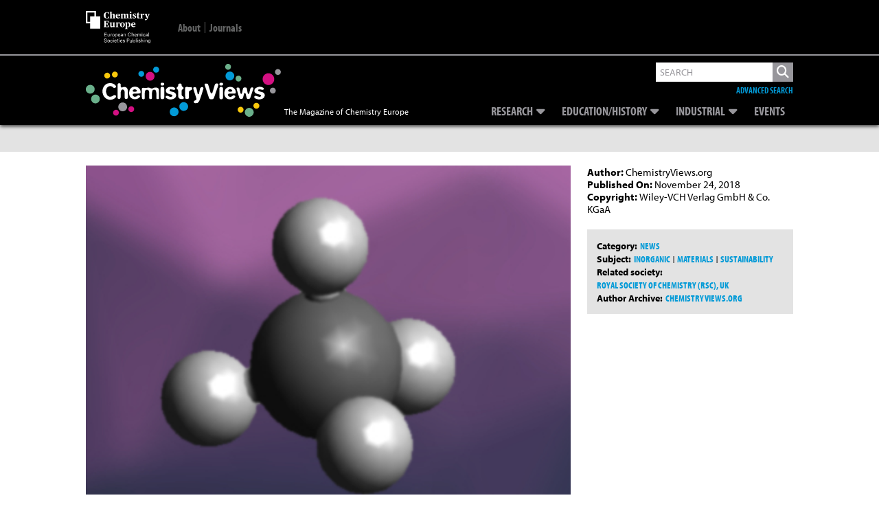

--- FILE ---
content_type: text/html; charset=utf-8
request_url: https://www.google.com/recaptcha/api2/aframe
body_size: 269
content:
<!DOCTYPE HTML><html><head><meta http-equiv="content-type" content="text/html; charset=UTF-8"></head><body><script nonce="DK2QGNCHk5Uz8z7D2dwYgA">/** Anti-fraud and anti-abuse applications only. See google.com/recaptcha */ try{var clients={'sodar':'https://pagead2.googlesyndication.com/pagead/sodar?'};window.addEventListener("message",function(a){try{if(a.source===window.parent){var b=JSON.parse(a.data);var c=clients[b['id']];if(c){var d=document.createElement('img');d.src=c+b['params']+'&rc='+(localStorage.getItem("rc::a")?sessionStorage.getItem("rc::b"):"");window.document.body.appendChild(d);sessionStorage.setItem("rc::e",parseInt(sessionStorage.getItem("rc::e")||0)+1);localStorage.setItem("rc::h",'1768870456357');}}}catch(b){}});window.parent.postMessage("_grecaptcha_ready", "*");}catch(b){}</script></body></html>